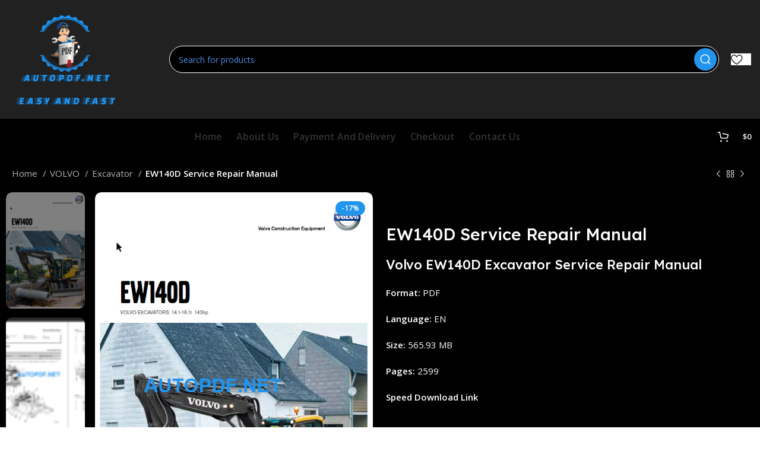

--- FILE ---
content_type: text/css
request_url: https://autopdf.net/wp-content/uploads/2024/01/xts-theme_settings_default-1705946956.css?ver=7.2.4
body_size: 1401
content:
@font-face {
	font-weight: normal;
	font-style: normal;
	font-family: "woodmart-font";
	src: url("//autopdf.net/wp-content/themes/woodmart/fonts/woodmart-font-2-400.woff2?v=7.2.4") format("woff2");
}

:is(.shop-content-area.wd-builder-off,.wd-wishlist-content,.related-and-upsells,.cart-collaterals,.wd-shop-product) .wd-products-with-bg, :is(.shop-content-area.wd-builder-off,.wd-wishlist-content,.related-and-upsells,.cart-collaterals,.wd-shop-product) .wd-products-with-bg .product-grid-item{
	--wd-prod-bg:rgb(15,15,15); --wd-bordered-bg:rgb(15,15,15);
}

.wd-popup.wd-promo-popup{
	background-color:#111111;
	background-image: none;
	background-repeat:no-repeat;
	background-size:contain;
	background-position:left center;
}

.page-title-default{
	background-color:rgb(28,97,231);
	background-image: none;
	background-size:cover;
	background-position:center center;
}

.footer-container{
	background-color:rgb(15,15,15);
	background-image: none;
}

:root{
--wd-text-font:"Open Sans", Arial, Helvetica, sans-serif;
--wd-text-font-weight:400;
--wd-text-color:#777777;
--wd-text-font-size:15px;
}
:root{
--wd-title-font:"Lexend Deca", Arial, Helvetica, sans-serif;
--wd-title-font-weight:500;
--wd-title-color:#242424;
}
:root{
--wd-entities-title-font:"Lexend Deca", Arial, Helvetica, sans-serif;
--wd-entities-title-font-weight:500;
--wd-entities-title-color:#333333;
--wd-entities-title-color-hover:rgb(51 51 51 / 65%);
}
:root{
--wd-alternative-font:"Lexend Deca", Arial, Helvetica, sans-serif;
}
:root{
--wd-widget-title-font:"Lexend Deca", Arial, Helvetica, sans-serif;
--wd-widget-title-font-weight:500;
--wd-widget-title-transform:capitalize;
--wd-widget-title-color:#333;
--wd-widget-title-font-size:16px;
}
:root{
--wd-header-el-font:"Open Sans", Arial, Helvetica, sans-serif;
--wd-header-el-font-weight:600;
--wd-header-el-transform:capitalize;
--wd-header-el-font-size:13px;
}
html .wd-nav-mobile > li > a{
	text-transform: capitalize;
}

html .post.blog-post-loop .post-title{
	font-size: 18px;
}

html .wd-nav.wd-nav-main > li > a, html .wd-dropdown-menu.wd-design-sized .wd-sub-menu > li > a, body .wd-dropdown-menu.wd-design-full-width .wd-sub-menu > li > a, body .wd-dropdown-menu.wd-design-aside .wd-wp-menu > .sub-sub-menu > li > a, body .wd-dropdown-menu.wd-design-aside .wd-sub-menu .wd-sub-menu > li > a{
	font-size: 16px;
}

:root{
--wd-brd-radius: 10px;
}:root{
--wd-primary-color:rgb(33,148,238);
}
:root{
--wd-alternative-color:rgb(33,148,238);
}
:root{
--wd-link-color:rgb(33,148,238);
--wd-link-color-hover:rgb(33,148,238);
}
.page .main-page-wrapper{
	background-color:rgb(15,15,15);
	background-image: none;
}

.woodmart-archive-shop .main-page-wrapper{
	background-color:rgb(15,15,15);
	background-image: none;
}

.single-product .main-page-wrapper{
	background-color:rgb(15,15,15);
	background-image: none;
}

.woodmart-archive-blog .main-page-wrapper{
	background-color:rgb(15,15,15);
	background-image: none;
}

.single-post .main-page-wrapper{
	background-color:rgb(15,15,15);
	background-image: none;
}

.woodmart-archive-portfolio .main-page-wrapper{
	background-color:rgb(15,15,15);
	background-image: none;
}

.single-portfolio .main-page-wrapper{
	background-color:rgb(17,17,17);
	background-image: none;
}

:root{
--btn-default-bgcolor:rgb(15,14,14);
}
:root{
--btn-default-bgcolor-hover:rgb(102,96,86);
}
:root{
--btn-default-color:rgb(33,148,238);
}
:root{
--btn-default-color-hover:rgb(33,148,238);
}
:root{
--btn-accented-bgcolor:rgb(33,148,238);
}
:root{
--btn-accented-bgcolor-hover:rgb(33,148,238);
}
:root{
--btn-transform:capitalize;
--btn-color:rgb(33,148,238);
--btn-bgcolor:rgb(15,15,15);
--btn-color-hover:rgb(33,148,238);
--btn-bgcolor-hover:rgb(15,15,15);
}
html .wd-buy-now-btn{
	background: rgb(33,148,238);
}

html .wd-buy-now-btn:hover{
	background: rgb(33,148,238);
}

:root{
--notices-success-bg:#459647;
}
:root{
--notices-success-color:#fff;
}
:root{
--notices-warning-bg:#E0B252;
}
:root{
--notices-warning-color:#fff;
}
	:root{
					
							--wd-form-brd-radius: 5px;
			
					
					--wd-form-brd-width: 1px;
		
		
		
					--btn-accented-color: #fff;
		
					--btn-accented-color-hover: #fff;
		
					
			
			
							--btn-default-brd-radius: 5px;
				--btn-default-box-shadow: none;
				--btn-default-box-shadow-hover: none;
					
					
			
			
							--btn-accented-brd-radius: 5px;
				--btn-accented-box-shadow: none;
				--btn-accented-box-shadow-hover: none;
					
							
			}

	
	
			@media (min-width: 1025px) {
			.whb-boxed:not(.whb-sticked):not(.whb-full-width) .whb-main-header {
				max-width: 1370px;
			}
		}

		.container {
			max-width: 1400px;
		}

		:root{
			--wd-container-w: 1400px;
		}
	
			@media (min-width: 1417px) {
			.platform-Windows .wd-section-stretch > .elementor-container {
				margin-left: auto;
				margin-right: auto;
			}
		}
		@media (min-width: 1400px) {
			html:not(.platform-Windows) .wd-section-stretch > .elementor-container {
				margin-left: auto;
				margin-right: auto;
			}
		}
	
			div.wd-popup.popup-quick-view {
			max-width: 920px;
		}
	
	
	
	
			.woodmart-woocommerce-layered-nav .wd-scroll-content {
			max-height: 223px;
		}
	
	
	body, [class*=color-scheme-light], [class*=color-scheme-dark], .wd-search-form[class*="wd-header-search-form"] form.searchform, .wd-el-search .searchform {

							
							
							
							
									--wd-form-bg: rgb(255,255,255);
						}


--- FILE ---
content_type: text/css
request_url: https://autopdf.net/wp-content/uploads/elementor/css/post-128.css?ver=1766538010
body_size: -48
content:
.elementor-128 .elementor-element.elementor-element-506683d{--wd-brd-radius:0px;}

--- FILE ---
content_type: text/javascript
request_url: https://autopdf.net/wp-content/plugins/product-selector/product-selector.js?ver=1.0
body_size: 441
content:
jQuery(document).ready(function($) {
    $('#main_category').on('change', function() {
        var mainCategoryId = $(this).val();

        // Alt kategorileri çek
        $.ajax({
            type: 'POST',
            url: productSelectorAjax.ajaxurl,
            data: {
                action: 'get_subcategories',
                main_category_id: mainCategoryId,
            },
            success: function(response) {
                $('#sub_category').html(response).prop('disabled', false);
                $('#products').html('<option value="" disabled selected>Ürün Seçin</option>').prop('disabled', true);
                $('#product-details').html('');
            }
        });
    });

    $('#sub_category').on('change', function() {
        var subCategoryId = $(this).val();

        // Ürünleri çek
        $.ajax({
            type: 'POST',
            url: productSelectorAjax.ajaxurl,
            data: {
                action: 'get_products',
                sub_category_id: subCategoryId,
            },
            success: function(response) {
                $('#products').html(response).prop('disabled', false);
                $('#product-details').html('');
            }
        });
    });

    $('#products').on('change', function() {
        var productId = $(this).val();

        // Seçilen ürünün permalink'ini al ve sayfaya git
        if (productId) {
            $.ajax({
                type: 'POST',
                url: productSelectorAjax.ajaxurl,
                data: {
                    action: 'get_product_permalink',
                    product_id: productId,
                },
                success: function(response) {
                    if (response) {
                        window.location.href = response;
                    }
                }
            });
        }
    });
});
